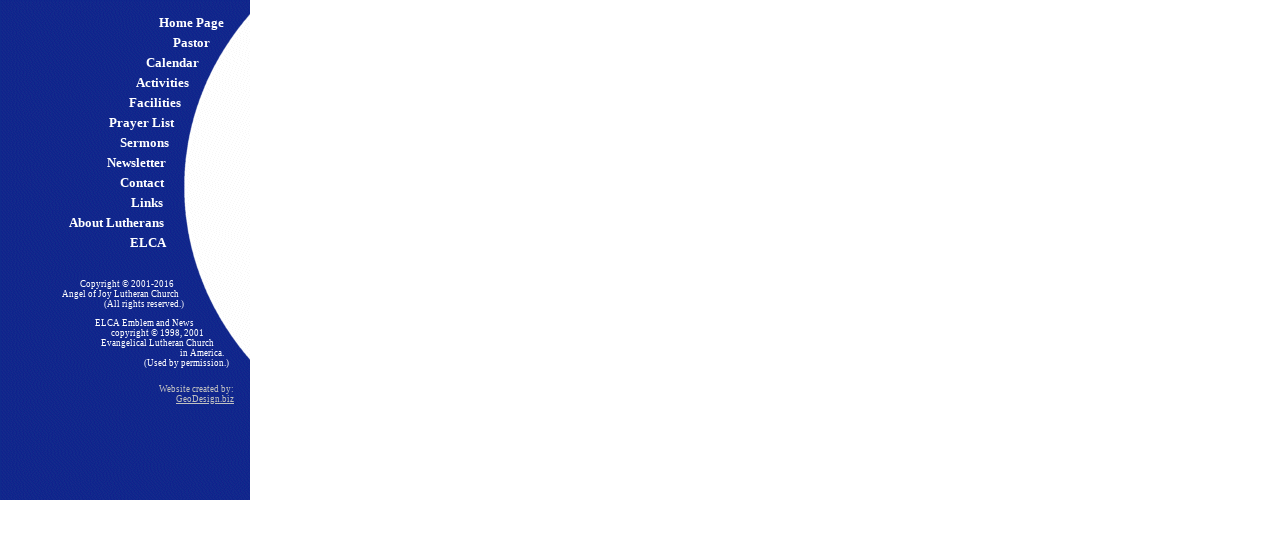

--- FILE ---
content_type: text/html
request_url: http://angelofjoy.org/contents.html
body_size: 5698
content:
<!doctype HTML PUBLIC "-//W3C//DTD HTML 4.0//EN">
<html>

<head>
<meta http-equiv="Content-Language" content="en-us">
<meta name="AUTHOR" content="George Rose, GeoDesign Web Creation Service">
<meta name="GENERATOR" content="Microsoft FrontPage 5.0">
<meta name="ProgId" content="FrontPage.Editor.Document">
<meta http-equiv="Content-Type" content="text/html; charset=windows-1252">
<title>Angel of Joy Lutheran Church Contents Page</title>
<base target="main">
<style type="text/css">
A:link {font-family: verdana; font-size: 10pt; font-weight: bold; color: #ffffff; text-decoration: none}
A:visited {font-family: verdana; font-size: 10pt; font-weight: bold; color: #ffffff; text-decoration: none}
A:hover {font-family: verdana; font-size: 10pt; font-weight: bold; color: #c0cfff; text-decoration: none}
div.copy {font-family: verdana; font-size: 9px; font-weight: normal; color: #ffffff}
div.crtr {font-family: verdana; font-size: 9px; font-weight: normal; color: #c0c0c0}
span.new {font-family: verdana; font-size: 10px; font-weight: normal; color: #ffd700}
</style>
</head>

<body bgcolor="#FFFFFF" background="images/aojbg_left.gif" style="font-family: Verdana; color: #FFFFFF; background-repeat: no-repeat" leftmargin="10" topmargin="12">

<table border="0" cellspacing="0" width="225">
  <tr>
    <td width="100%" align="right"><a href="mainbody.html">
    <font font-face="verdana" font-size="10pt">Home Page</font></a><img border="0" src="images/spacer.gif" width="10" height="10"></td>
  </tr>
  <tr>
    <td width="100%" align="right"><a href="pastor.html">Pastor</a><img border="0" src="images/spacer.gif" width="24" height="10"></td>
  </tr>
  <tr>
    <td width="100%" align="right"><a href="calendar.php">Calendar</a><img border="0" src="images/spacer.gif" width="35" height="10"></td>
  </tr>
  <tr>
    <td width="100%" align="right"><a href="activities.php">Activities</a><img border="0" src="images/spacer.gif" width="45" height="10"></td>
  </tr>
  <tr>
    <td width="100%" align="right"><a href="facilities.html">Facilities</a><img border="0" src="images/spacer.gif" width="53" height="10"></td>
  </tr>
  <tr>
    <td width="100%" align="right"><a href="prayerlist.php">Prayer List</a><img border="0" src="images/spacer.gif" width="60" height="10"></td>
  </tr>
  <tr>
    <td width="100%" align="right"><a href="sermons.php">Sermons</a><img border="0" src="images/spacer.gif" width="65" height="10"></td>
  </tr>
  <tr>
    <td width="100%" align="right">
    <!--<span class="new">New===&gt; &nbsp;</span>--><a href="nwslttr.html">
    Newsletter</a><img border="0" src="images/spacer.gif" width="68" height="10"></td>
  </tr>
  <tr>
    <td width="100%" align="right"><a href="contact.html">Contact</a><img border="0" src="images/spacer.gif" width="70" height="10"></td>
  </tr>
  <tr>
    <td width="100%" align="right"><a href="links.html">Links</a><img border="0" src="images/spacer.gif" width="71" height="10"></td>
  </tr>
  <tr>
    <td width="100%" align="right">
    <a href="lutheran.html" style="font-size: 10pt">About Lutherans</a><img border="0" src="images/spacer.gif" width="70" height="10"></td>
  </tr>
  <tr>
    <td width="100%" align="right">
    <a href="http://www.elca.org" target="_blank">ELCA</a><img border="0" src="images/spacer.gif" width="68" height="10"></td>
  </tr>
  <tr>
    <td width="100%" align="right">&nbsp;<img border="0" src="images/spacer.gif" width="65" height="20"></td>
  </tr>
  <tr>
    <td width="100%" align="right">
    <div class="copy">
      <img border="0" src="images/spacer.gif" width="60" height="10" align="right">Copyright
      © 2001-2016<br>
      <img border="0" src="images/spacer.gif" width="55" height="10" align="right">Angel
      of Joy Lutheran Church<br>
      <img border="0" src="images/spacer.gif" width="50" height="10" align="right">(All
      rights reserved.)<p>
      <img border="0" src="images/spacer.gif" width="40" height="10" align="right">ELCA
      Emblem and News<br>
      <img border="0" src="images/spacer.gif" width="30" height="10" align="right">copyright
      © 1998, 2001<br>
      <img border="0" src="images/spacer.gif" width="20" height="10" align="right">Evangelical
      Lutheran Church<br>
      <img border="0" src="images/spacer.gif" width="10" height="10" align="right">in
      America.<br>
      <img border="0" src="images/spacer.gif" width="5" height="10" align="right">(Used
      by permission.)</p>
      <p><img src="images/spacer.gif" align="right" width="20" height="5"></div>
    </td>
  </tr>
  <tr>
    <td width="100%" align="right">
    <div class="crtr">
      Website created by:<br>
      <a title="GeoDesign.biz Website Creation Service" target="_blank" href="http://www.geodesign.biz" style="font-size: 9px; font-weight: normal; text-decoration: underline; color: #c0c0c0">
      GeoDesign.biz</a></div>
    </td>
  </tr>
 <tr>
    <td width="100%" align="right">
    <div class="copy">
      <!-- Old Counter
      <img src="http://cgi3.fxweb.com/v2-trackrun.cgi?userid=R45458" height="31" width="88" align="middle"> -->
      <img src="images/spacer.gif" width="10" height="10"><br>
      <!--webbot bot="HitCounter" u-custom="images/aoj_counter.gif" i-image="5" i-resetvalue="1252" PREVIEW="&lt;strong&gt;[Hit Counter]&lt;/strong&gt;" i-digits="0" startspan -->
	  <!-- New Counter<img src="_vti_bin/fpcount.exe/?Page=contents.html|Custom=images/aoj_counter.gif" alt="Hit Counter">--><!--webbot bot="HitCounter" i-checksum="43873" endspan --><br>
      <!--Hits since: 9/16/01--></div>
    </td>
  </tr>
</table>

</body>

</html>
